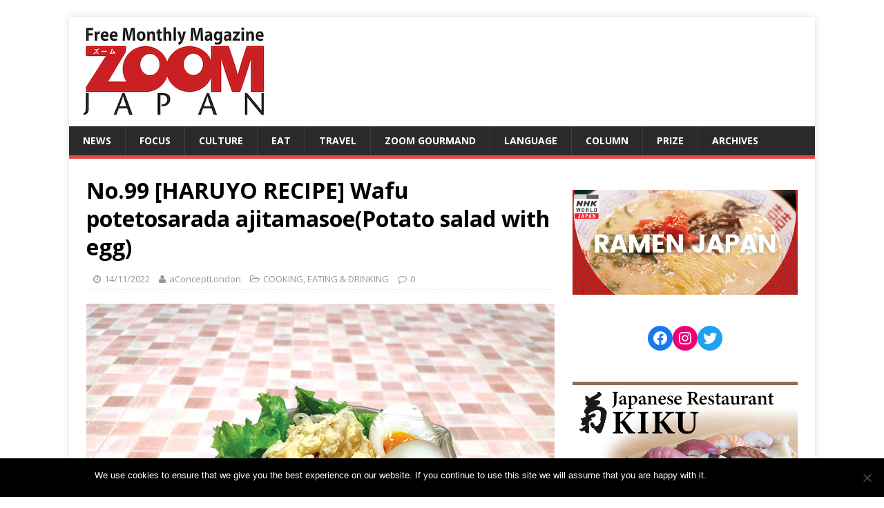

--- FILE ---
content_type: text/html; charset=UTF-8
request_url: https://www.zoomjapan.info/2022/11/14/no-99-haruyo-recipe-wafu-potetosarada-ajitamasoepotato-salad-with-egg/
body_size: 16536
content:
<!DOCTYPE html>
<html class="no-js" dir="ltr" lang="en-GB" prefix="og: https://ogp.me/ns#">
<head>
<meta charset="UTF-8">
<meta name="viewport" content="width=device-width, initial-scale=1.0">
<link rel="profile" href="http://gmpg.org/xfn/11" />
<link rel="pingback" href="https://www.zoomjapan.info/wp/xmlrpc.php" />
<title>No.99 [HARUYO RECIPE] Wafu potetosarada ajitamasoe(Potato salad with egg) | ZOOM JAPAN</title>

		<!-- All in One SEO 4.7.6 - aioseo.com -->
	<meta name="description" content="Wafu potetosarada ajitamasoe(Potato salad with egg)" />
	<meta name="robots" content="max-image-preview:large" />
	<meta name="author" content="aConceptLondon"/>
	<link rel="canonical" href="https://www.zoomjapan.info/2022/11/14/no-99-haruyo-recipe-wafu-potetosarada-ajitamasoepotato-salad-with-egg/" />
	<meta name="generator" content="All in One SEO (AIOSEO) 4.7.6" />
		<meta property="og:locale" content="en_GB" />
		<meta property="og:site_name" content="ZOOM JAPAN" />
		<meta property="og:type" content="article" />
		<meta property="og:title" content="No.99 [HARUYO RECIPE] Wafu potetosarada ajitamasoe(Potato salad with egg) | ZOOM JAPAN" />
		<meta property="og:description" content="Wafu potetosarada ajitamasoe(Potato salad with egg)" />
		<meta property="og:url" content="https://www.zoomjapan.info/2022/11/14/no-99-haruyo-recipe-wafu-potetosarada-ajitamasoepotato-salad-with-egg/" />
		<meta property="og:image" content="https://www.zoomjapan.info/wp/wp-content/uploads/potesala-egg-ajitama-zoomjapan99.jpg" />
		<meta property="og:image:secure_url" content="https://www.zoomjapan.info/wp/wp-content/uploads/potesala-egg-ajitama-zoomjapan99.jpg" />
		<meta property="og:image:width" content="1024" />
		<meta property="og:image:height" content="768" />
		<meta property="article:tag" content="cooking" />
		<meta property="article:tag" content="eating &amp; drinking" />
		<meta property="article:published_time" content="2022-11-14T15:48:07+00:00" />
		<meta property="article:modified_time" content="2022-11-14T15:48:39+00:00" />
		<meta property="article:publisher" content="https://www.facebook.com/ZoomJapan/" />
		<meta name="twitter:card" content="summary_large_image" />
		<meta name="twitter:site" content="@ZOOMJAPAN1" />
		<meta name="twitter:title" content="No.99 [HARUYO RECIPE] Wafu potetosarada ajitamasoe(Potato salad with egg) | ZOOM JAPAN" />
		<meta name="twitter:description" content="Wafu potetosarada ajitamasoe(Potato salad with egg)" />
		<meta name="twitter:creator" content="@ZOOMJAPAN1" />
		<meta name="twitter:image" content="https://www.zoomjapan.info/wp/wp-content/uploads/potesala-egg-ajitama-zoomjapan99.jpg" />
		<script type="application/ld+json" class="aioseo-schema">
			{"@context":"https:\/\/schema.org","@graph":[{"@type":"Article","@id":"https:\/\/www.zoomjapan.info\/2022\/11\/14\/no-99-haruyo-recipe-wafu-potetosarada-ajitamasoepotato-salad-with-egg\/#article","name":"No.99 [HARUYO RECIPE] Wafu potetosarada ajitamasoe(Potato salad with egg) | ZOOM JAPAN","headline":"No.99 [HARUYO RECIPE] Wafu potetosarada ajitamasoe(Potato salad with egg)","author":{"@id":"https:\/\/www.zoomjapan.info\/author\/aconceptlondon\/#author"},"publisher":{"@id":"https:\/\/www.zoomjapan.info\/#organization"},"image":{"@type":"ImageObject","url":"https:\/\/www.zoomjapan.info\/wp\/wp-content\/uploads\/potesala-egg-ajitama-zoomjapan99.jpg","width":1024,"height":768},"datePublished":"2022-11-14T15:48:07+00:00","dateModified":"2022-11-14T15:48:39+00:00","inLanguage":"en-GB","mainEntityOfPage":{"@id":"https:\/\/www.zoomjapan.info\/2022\/11\/14\/no-99-haruyo-recipe-wafu-potetosarada-ajitamasoepotato-salad-with-egg\/#webpage"},"isPartOf":{"@id":"https:\/\/www.zoomjapan.info\/2022\/11\/14\/no-99-haruyo-recipe-wafu-potetosarada-ajitamasoepotato-salad-with-egg\/#webpage"},"articleSection":"COOKING, EATING &amp; DRINKING"},{"@type":"BreadcrumbList","@id":"https:\/\/www.zoomjapan.info\/2022\/11\/14\/no-99-haruyo-recipe-wafu-potetosarada-ajitamasoepotato-salad-with-egg\/#breadcrumblist","itemListElement":[{"@type":"ListItem","@id":"https:\/\/www.zoomjapan.info\/#listItem","position":1,"name":"Home","item":"https:\/\/www.zoomjapan.info\/","nextItem":{"@type":"ListItem","@id":"https:\/\/www.zoomjapan.info\/2022\/#listItem","name":"2022"}},{"@type":"ListItem","@id":"https:\/\/www.zoomjapan.info\/2022\/#listItem","position":2,"name":"2022","item":"https:\/\/www.zoomjapan.info\/2022\/","nextItem":{"@type":"ListItem","@id":"https:\/\/www.zoomjapan.info\/2022\/11\/#listItem","name":"November"},"previousItem":{"@type":"ListItem","@id":"https:\/\/www.zoomjapan.info\/#listItem","name":"Home"}},{"@type":"ListItem","@id":"https:\/\/www.zoomjapan.info\/2022\/11\/#listItem","position":3,"name":"November","item":"https:\/\/www.zoomjapan.info\/2022\/11\/","nextItem":{"@type":"ListItem","@id":"https:\/\/www.zoomjapan.info\/2022\/11\/14\/#listItem","name":"14"},"previousItem":{"@type":"ListItem","@id":"https:\/\/www.zoomjapan.info\/2022\/#listItem","name":"2022"}},{"@type":"ListItem","@id":"https:\/\/www.zoomjapan.info\/2022\/11\/14\/#listItem","position":4,"name":"14","item":"https:\/\/www.zoomjapan.info\/2022\/11\/14\/","nextItem":{"@type":"ListItem","@id":"https:\/\/www.zoomjapan.info\/2022\/11\/14\/no-99-haruyo-recipe-wafu-potetosarada-ajitamasoepotato-salad-with-egg\/#listItem","name":"No.99 [HARUYO RECIPE] Wafu potetosarada ajitamasoe(Potato salad with egg)"},"previousItem":{"@type":"ListItem","@id":"https:\/\/www.zoomjapan.info\/2022\/11\/#listItem","name":"November"}},{"@type":"ListItem","@id":"https:\/\/www.zoomjapan.info\/2022\/11\/14\/no-99-haruyo-recipe-wafu-potetosarada-ajitamasoepotato-salad-with-egg\/#listItem","position":5,"name":"No.99 [HARUYO RECIPE] Wafu potetosarada ajitamasoe(Potato salad with egg)","previousItem":{"@type":"ListItem","@id":"https:\/\/www.zoomjapan.info\/2022\/11\/14\/#listItem","name":"14"}}]},{"@type":"Organization","@id":"https:\/\/www.zoomjapan.info\/#organization","name":"ZOOM JAPAN","description":"Japanese Culture Free Monthly Magazine","url":"https:\/\/www.zoomjapan.info\/","sameAs":["https:\/\/twitter.com\/ZOOMJAPAN1"]},{"@type":"Person","@id":"https:\/\/www.zoomjapan.info\/author\/aconceptlondon\/#author","url":"https:\/\/www.zoomjapan.info\/author\/aconceptlondon\/","name":"aConceptLondon","image":{"@type":"ImageObject","@id":"https:\/\/www.zoomjapan.info\/2022\/11\/14\/no-99-haruyo-recipe-wafu-potetosarada-ajitamasoepotato-salad-with-egg\/#authorImage","url":"https:\/\/secure.gravatar.com\/avatar\/87bb585533d9c83e7cefebc171f38cef?s=96&d=mm&r=g","width":96,"height":96,"caption":"aConceptLondon"}},{"@type":"WebPage","@id":"https:\/\/www.zoomjapan.info\/2022\/11\/14\/no-99-haruyo-recipe-wafu-potetosarada-ajitamasoepotato-salad-with-egg\/#webpage","url":"https:\/\/www.zoomjapan.info\/2022\/11\/14\/no-99-haruyo-recipe-wafu-potetosarada-ajitamasoepotato-salad-with-egg\/","name":"No.99 [HARUYO RECIPE] Wafu potetosarada ajitamasoe(Potato salad with egg) | ZOOM JAPAN","description":"Wafu potetosarada ajitamasoe(Potato salad with egg)","inLanguage":"en-GB","isPartOf":{"@id":"https:\/\/www.zoomjapan.info\/#website"},"breadcrumb":{"@id":"https:\/\/www.zoomjapan.info\/2022\/11\/14\/no-99-haruyo-recipe-wafu-potetosarada-ajitamasoepotato-salad-with-egg\/#breadcrumblist"},"author":{"@id":"https:\/\/www.zoomjapan.info\/author\/aconceptlondon\/#author"},"creator":{"@id":"https:\/\/www.zoomjapan.info\/author\/aconceptlondon\/#author"},"image":{"@type":"ImageObject","url":"https:\/\/www.zoomjapan.info\/wp\/wp-content\/uploads\/potesala-egg-ajitama-zoomjapan99.jpg","@id":"https:\/\/www.zoomjapan.info\/2022\/11\/14\/no-99-haruyo-recipe-wafu-potetosarada-ajitamasoepotato-salad-with-egg\/#mainImage","width":1024,"height":768},"primaryImageOfPage":{"@id":"https:\/\/www.zoomjapan.info\/2022\/11\/14\/no-99-haruyo-recipe-wafu-potetosarada-ajitamasoepotato-salad-with-egg\/#mainImage"},"datePublished":"2022-11-14T15:48:07+00:00","dateModified":"2022-11-14T15:48:39+00:00"},{"@type":"WebSite","@id":"https:\/\/www.zoomjapan.info\/#website","url":"https:\/\/www.zoomjapan.info\/","name":"ZOOM JAPAN","description":"Japanese Culture Free Monthly Magazine","inLanguage":"en-GB","publisher":{"@id":"https:\/\/www.zoomjapan.info\/#organization"}}]}
		</script>
		<!-- All in One SEO -->

<link rel='dns-prefetch' href='//www.googletagmanager.com' />
<link rel='dns-prefetch' href='//fonts.googleapis.com' />
<link rel="alternate" type="application/rss+xml" title="ZOOM JAPAN &raquo; Feed" href="https://www.zoomjapan.info/feed/" />
<link rel="alternate" type="application/rss+xml" title="ZOOM JAPAN &raquo; Comments Feed" href="https://www.zoomjapan.info/comments/feed/" />
<link rel="alternate" type="application/rss+xml" title="ZOOM JAPAN &raquo; No.99 [HARUYO RECIPE] Wafu potetosarada ajitamasoe(Potato salad with egg) Comments Feed" href="https://www.zoomjapan.info/2022/11/14/no-99-haruyo-recipe-wafu-potetosarada-ajitamasoepotato-salad-with-egg/feed/" />
<script type="text/javascript">
/* <![CDATA[ */
window._wpemojiSettings = {"baseUrl":"https:\/\/s.w.org\/images\/core\/emoji\/14.0.0\/72x72\/","ext":".png","svgUrl":"https:\/\/s.w.org\/images\/core\/emoji\/14.0.0\/svg\/","svgExt":".svg","source":{"concatemoji":"https:\/\/www.zoomjapan.info\/wp\/wp-includes\/js\/wp-emoji-release.min.js?ver=6.4.7"}};
/*! This file is auto-generated */
!function(i,n){var o,s,e;function c(e){try{var t={supportTests:e,timestamp:(new Date).valueOf()};sessionStorage.setItem(o,JSON.stringify(t))}catch(e){}}function p(e,t,n){e.clearRect(0,0,e.canvas.width,e.canvas.height),e.fillText(t,0,0);var t=new Uint32Array(e.getImageData(0,0,e.canvas.width,e.canvas.height).data),r=(e.clearRect(0,0,e.canvas.width,e.canvas.height),e.fillText(n,0,0),new Uint32Array(e.getImageData(0,0,e.canvas.width,e.canvas.height).data));return t.every(function(e,t){return e===r[t]})}function u(e,t,n){switch(t){case"flag":return n(e,"\ud83c\udff3\ufe0f\u200d\u26a7\ufe0f","\ud83c\udff3\ufe0f\u200b\u26a7\ufe0f")?!1:!n(e,"\ud83c\uddfa\ud83c\uddf3","\ud83c\uddfa\u200b\ud83c\uddf3")&&!n(e,"\ud83c\udff4\udb40\udc67\udb40\udc62\udb40\udc65\udb40\udc6e\udb40\udc67\udb40\udc7f","\ud83c\udff4\u200b\udb40\udc67\u200b\udb40\udc62\u200b\udb40\udc65\u200b\udb40\udc6e\u200b\udb40\udc67\u200b\udb40\udc7f");case"emoji":return!n(e,"\ud83e\udef1\ud83c\udffb\u200d\ud83e\udef2\ud83c\udfff","\ud83e\udef1\ud83c\udffb\u200b\ud83e\udef2\ud83c\udfff")}return!1}function f(e,t,n){var r="undefined"!=typeof WorkerGlobalScope&&self instanceof WorkerGlobalScope?new OffscreenCanvas(300,150):i.createElement("canvas"),a=r.getContext("2d",{willReadFrequently:!0}),o=(a.textBaseline="top",a.font="600 32px Arial",{});return e.forEach(function(e){o[e]=t(a,e,n)}),o}function t(e){var t=i.createElement("script");t.src=e,t.defer=!0,i.head.appendChild(t)}"undefined"!=typeof Promise&&(o="wpEmojiSettingsSupports",s=["flag","emoji"],n.supports={everything:!0,everythingExceptFlag:!0},e=new Promise(function(e){i.addEventListener("DOMContentLoaded",e,{once:!0})}),new Promise(function(t){var n=function(){try{var e=JSON.parse(sessionStorage.getItem(o));if("object"==typeof e&&"number"==typeof e.timestamp&&(new Date).valueOf()<e.timestamp+604800&&"object"==typeof e.supportTests)return e.supportTests}catch(e){}return null}();if(!n){if("undefined"!=typeof Worker&&"undefined"!=typeof OffscreenCanvas&&"undefined"!=typeof URL&&URL.createObjectURL&&"undefined"!=typeof Blob)try{var e="postMessage("+f.toString()+"("+[JSON.stringify(s),u.toString(),p.toString()].join(",")+"));",r=new Blob([e],{type:"text/javascript"}),a=new Worker(URL.createObjectURL(r),{name:"wpTestEmojiSupports"});return void(a.onmessage=function(e){c(n=e.data),a.terminate(),t(n)})}catch(e){}c(n=f(s,u,p))}t(n)}).then(function(e){for(var t in e)n.supports[t]=e[t],n.supports.everything=n.supports.everything&&n.supports[t],"flag"!==t&&(n.supports.everythingExceptFlag=n.supports.everythingExceptFlag&&n.supports[t]);n.supports.everythingExceptFlag=n.supports.everythingExceptFlag&&!n.supports.flag,n.DOMReady=!1,n.readyCallback=function(){n.DOMReady=!0}}).then(function(){return e}).then(function(){var e;n.supports.everything||(n.readyCallback(),(e=n.source||{}).concatemoji?t(e.concatemoji):e.wpemoji&&e.twemoji&&(t(e.twemoji),t(e.wpemoji)))}))}((window,document),window._wpemojiSettings);
/* ]]> */
</script>
<style id='wp-emoji-styles-inline-css' type='text/css'>

	img.wp-smiley, img.emoji {
		display: inline !important;
		border: none !important;
		box-shadow: none !important;
		height: 1em !important;
		width: 1em !important;
		margin: 0 0.07em !important;
		vertical-align: -0.1em !important;
		background: none !important;
		padding: 0 !important;
	}
</style>
<link rel='stylesheet' id='wp-block-library-css' href='https://www.zoomjapan.info/wp/wp-includes/css/dist/block-library/style.min.css?ver=6.4.7' type='text/css' media='all' />
<style id='classic-theme-styles-inline-css' type='text/css'>
/*! This file is auto-generated */
.wp-block-button__link{color:#fff;background-color:#32373c;border-radius:9999px;box-shadow:none;text-decoration:none;padding:calc(.667em + 2px) calc(1.333em + 2px);font-size:1.125em}.wp-block-file__button{background:#32373c;color:#fff;text-decoration:none}
</style>
<style id='global-styles-inline-css' type='text/css'>
body{--wp--preset--color--black: #000000;--wp--preset--color--cyan-bluish-gray: #abb8c3;--wp--preset--color--white: #ffffff;--wp--preset--color--pale-pink: #f78da7;--wp--preset--color--vivid-red: #cf2e2e;--wp--preset--color--luminous-vivid-orange: #ff6900;--wp--preset--color--luminous-vivid-amber: #fcb900;--wp--preset--color--light-green-cyan: #7bdcb5;--wp--preset--color--vivid-green-cyan: #00d084;--wp--preset--color--pale-cyan-blue: #8ed1fc;--wp--preset--color--vivid-cyan-blue: #0693e3;--wp--preset--color--vivid-purple: #9b51e0;--wp--preset--gradient--vivid-cyan-blue-to-vivid-purple: linear-gradient(135deg,rgba(6,147,227,1) 0%,rgb(155,81,224) 100%);--wp--preset--gradient--light-green-cyan-to-vivid-green-cyan: linear-gradient(135deg,rgb(122,220,180) 0%,rgb(0,208,130) 100%);--wp--preset--gradient--luminous-vivid-amber-to-luminous-vivid-orange: linear-gradient(135deg,rgba(252,185,0,1) 0%,rgba(255,105,0,1) 100%);--wp--preset--gradient--luminous-vivid-orange-to-vivid-red: linear-gradient(135deg,rgba(255,105,0,1) 0%,rgb(207,46,46) 100%);--wp--preset--gradient--very-light-gray-to-cyan-bluish-gray: linear-gradient(135deg,rgb(238,238,238) 0%,rgb(169,184,195) 100%);--wp--preset--gradient--cool-to-warm-spectrum: linear-gradient(135deg,rgb(74,234,220) 0%,rgb(151,120,209) 20%,rgb(207,42,186) 40%,rgb(238,44,130) 60%,rgb(251,105,98) 80%,rgb(254,248,76) 100%);--wp--preset--gradient--blush-light-purple: linear-gradient(135deg,rgb(255,206,236) 0%,rgb(152,150,240) 100%);--wp--preset--gradient--blush-bordeaux: linear-gradient(135deg,rgb(254,205,165) 0%,rgb(254,45,45) 50%,rgb(107,0,62) 100%);--wp--preset--gradient--luminous-dusk: linear-gradient(135deg,rgb(255,203,112) 0%,rgb(199,81,192) 50%,rgb(65,88,208) 100%);--wp--preset--gradient--pale-ocean: linear-gradient(135deg,rgb(255,245,203) 0%,rgb(182,227,212) 50%,rgb(51,167,181) 100%);--wp--preset--gradient--electric-grass: linear-gradient(135deg,rgb(202,248,128) 0%,rgb(113,206,126) 100%);--wp--preset--gradient--midnight: linear-gradient(135deg,rgb(2,3,129) 0%,rgb(40,116,252) 100%);--wp--preset--font-size--small: 13px;--wp--preset--font-size--medium: 20px;--wp--preset--font-size--large: 36px;--wp--preset--font-size--x-large: 42px;--wp--preset--spacing--20: 0.44rem;--wp--preset--spacing--30: 0.67rem;--wp--preset--spacing--40: 1rem;--wp--preset--spacing--50: 1.5rem;--wp--preset--spacing--60: 2.25rem;--wp--preset--spacing--70: 3.38rem;--wp--preset--spacing--80: 5.06rem;--wp--preset--shadow--natural: 6px 6px 9px rgba(0, 0, 0, 0.2);--wp--preset--shadow--deep: 12px 12px 50px rgba(0, 0, 0, 0.4);--wp--preset--shadow--sharp: 6px 6px 0px rgba(0, 0, 0, 0.2);--wp--preset--shadow--outlined: 6px 6px 0px -3px rgba(255, 255, 255, 1), 6px 6px rgba(0, 0, 0, 1);--wp--preset--shadow--crisp: 6px 6px 0px rgba(0, 0, 0, 1);}:where(.is-layout-flex){gap: 0.5em;}:where(.is-layout-grid){gap: 0.5em;}body .is-layout-flow > .alignleft{float: left;margin-inline-start: 0;margin-inline-end: 2em;}body .is-layout-flow > .alignright{float: right;margin-inline-start: 2em;margin-inline-end: 0;}body .is-layout-flow > .aligncenter{margin-left: auto !important;margin-right: auto !important;}body .is-layout-constrained > .alignleft{float: left;margin-inline-start: 0;margin-inline-end: 2em;}body .is-layout-constrained > .alignright{float: right;margin-inline-start: 2em;margin-inline-end: 0;}body .is-layout-constrained > .aligncenter{margin-left: auto !important;margin-right: auto !important;}body .is-layout-constrained > :where(:not(.alignleft):not(.alignright):not(.alignfull)){max-width: var(--wp--style--global--content-size);margin-left: auto !important;margin-right: auto !important;}body .is-layout-constrained > .alignwide{max-width: var(--wp--style--global--wide-size);}body .is-layout-flex{display: flex;}body .is-layout-flex{flex-wrap: wrap;align-items: center;}body .is-layout-flex > *{margin: 0;}body .is-layout-grid{display: grid;}body .is-layout-grid > *{margin: 0;}:where(.wp-block-columns.is-layout-flex){gap: 2em;}:where(.wp-block-columns.is-layout-grid){gap: 2em;}:where(.wp-block-post-template.is-layout-flex){gap: 1.25em;}:where(.wp-block-post-template.is-layout-grid){gap: 1.25em;}.has-black-color{color: var(--wp--preset--color--black) !important;}.has-cyan-bluish-gray-color{color: var(--wp--preset--color--cyan-bluish-gray) !important;}.has-white-color{color: var(--wp--preset--color--white) !important;}.has-pale-pink-color{color: var(--wp--preset--color--pale-pink) !important;}.has-vivid-red-color{color: var(--wp--preset--color--vivid-red) !important;}.has-luminous-vivid-orange-color{color: var(--wp--preset--color--luminous-vivid-orange) !important;}.has-luminous-vivid-amber-color{color: var(--wp--preset--color--luminous-vivid-amber) !important;}.has-light-green-cyan-color{color: var(--wp--preset--color--light-green-cyan) !important;}.has-vivid-green-cyan-color{color: var(--wp--preset--color--vivid-green-cyan) !important;}.has-pale-cyan-blue-color{color: var(--wp--preset--color--pale-cyan-blue) !important;}.has-vivid-cyan-blue-color{color: var(--wp--preset--color--vivid-cyan-blue) !important;}.has-vivid-purple-color{color: var(--wp--preset--color--vivid-purple) !important;}.has-black-background-color{background-color: var(--wp--preset--color--black) !important;}.has-cyan-bluish-gray-background-color{background-color: var(--wp--preset--color--cyan-bluish-gray) !important;}.has-white-background-color{background-color: var(--wp--preset--color--white) !important;}.has-pale-pink-background-color{background-color: var(--wp--preset--color--pale-pink) !important;}.has-vivid-red-background-color{background-color: var(--wp--preset--color--vivid-red) !important;}.has-luminous-vivid-orange-background-color{background-color: var(--wp--preset--color--luminous-vivid-orange) !important;}.has-luminous-vivid-amber-background-color{background-color: var(--wp--preset--color--luminous-vivid-amber) !important;}.has-light-green-cyan-background-color{background-color: var(--wp--preset--color--light-green-cyan) !important;}.has-vivid-green-cyan-background-color{background-color: var(--wp--preset--color--vivid-green-cyan) !important;}.has-pale-cyan-blue-background-color{background-color: var(--wp--preset--color--pale-cyan-blue) !important;}.has-vivid-cyan-blue-background-color{background-color: var(--wp--preset--color--vivid-cyan-blue) !important;}.has-vivid-purple-background-color{background-color: var(--wp--preset--color--vivid-purple) !important;}.has-black-border-color{border-color: var(--wp--preset--color--black) !important;}.has-cyan-bluish-gray-border-color{border-color: var(--wp--preset--color--cyan-bluish-gray) !important;}.has-white-border-color{border-color: var(--wp--preset--color--white) !important;}.has-pale-pink-border-color{border-color: var(--wp--preset--color--pale-pink) !important;}.has-vivid-red-border-color{border-color: var(--wp--preset--color--vivid-red) !important;}.has-luminous-vivid-orange-border-color{border-color: var(--wp--preset--color--luminous-vivid-orange) !important;}.has-luminous-vivid-amber-border-color{border-color: var(--wp--preset--color--luminous-vivid-amber) !important;}.has-light-green-cyan-border-color{border-color: var(--wp--preset--color--light-green-cyan) !important;}.has-vivid-green-cyan-border-color{border-color: var(--wp--preset--color--vivid-green-cyan) !important;}.has-pale-cyan-blue-border-color{border-color: var(--wp--preset--color--pale-cyan-blue) !important;}.has-vivid-cyan-blue-border-color{border-color: var(--wp--preset--color--vivid-cyan-blue) !important;}.has-vivid-purple-border-color{border-color: var(--wp--preset--color--vivid-purple) !important;}.has-vivid-cyan-blue-to-vivid-purple-gradient-background{background: var(--wp--preset--gradient--vivid-cyan-blue-to-vivid-purple) !important;}.has-light-green-cyan-to-vivid-green-cyan-gradient-background{background: var(--wp--preset--gradient--light-green-cyan-to-vivid-green-cyan) !important;}.has-luminous-vivid-amber-to-luminous-vivid-orange-gradient-background{background: var(--wp--preset--gradient--luminous-vivid-amber-to-luminous-vivid-orange) !important;}.has-luminous-vivid-orange-to-vivid-red-gradient-background{background: var(--wp--preset--gradient--luminous-vivid-orange-to-vivid-red) !important;}.has-very-light-gray-to-cyan-bluish-gray-gradient-background{background: var(--wp--preset--gradient--very-light-gray-to-cyan-bluish-gray) !important;}.has-cool-to-warm-spectrum-gradient-background{background: var(--wp--preset--gradient--cool-to-warm-spectrum) !important;}.has-blush-light-purple-gradient-background{background: var(--wp--preset--gradient--blush-light-purple) !important;}.has-blush-bordeaux-gradient-background{background: var(--wp--preset--gradient--blush-bordeaux) !important;}.has-luminous-dusk-gradient-background{background: var(--wp--preset--gradient--luminous-dusk) !important;}.has-pale-ocean-gradient-background{background: var(--wp--preset--gradient--pale-ocean) !important;}.has-electric-grass-gradient-background{background: var(--wp--preset--gradient--electric-grass) !important;}.has-midnight-gradient-background{background: var(--wp--preset--gradient--midnight) !important;}.has-small-font-size{font-size: var(--wp--preset--font-size--small) !important;}.has-medium-font-size{font-size: var(--wp--preset--font-size--medium) !important;}.has-large-font-size{font-size: var(--wp--preset--font-size--large) !important;}.has-x-large-font-size{font-size: var(--wp--preset--font-size--x-large) !important;}
.wp-block-navigation a:where(:not(.wp-element-button)){color: inherit;}
:where(.wp-block-post-template.is-layout-flex){gap: 1.25em;}:where(.wp-block-post-template.is-layout-grid){gap: 1.25em;}
:where(.wp-block-columns.is-layout-flex){gap: 2em;}:where(.wp-block-columns.is-layout-grid){gap: 2em;}
.wp-block-pullquote{font-size: 1.5em;line-height: 1.6;}
</style>
<link rel='stylesheet' id='cookie-notice-front-css' href='https://www.zoomjapan.info/wp/wp-content/plugins/cookie-notice/css/front.min.css?ver=2.5.4' type='text/css' media='all' />
<link rel='stylesheet' id='social-widget-css' href='https://www.zoomjapan.info/wp/wp-content/plugins/social-media-widget/social_widget.css?ver=6.4.7' type='text/css' media='all' />
<link rel='stylesheet' id='wc-shortcodes-style-css' href='https://www.zoomjapan.info/wp/wp-content/plugins/wc-shortcodes/includes/css/style.css?ver=1.93' type='text/css' media='all' />
<link rel='stylesheet' id='mh-google-fonts-css' href='https://fonts.googleapis.com/css?family=Open+Sans:400,400italic,700,600' type='text/css' media='all' />
<link rel='stylesheet' id='mh-magazine-lite-css' href='https://www.zoomjapan.info/wp/wp-content/themes/mh-magazine-lite/style.css?ver=2.9.2' type='text/css' media='all' />
<link rel='stylesheet' id='mh-font-awesome-css' href='https://www.zoomjapan.info/wp/wp-content/themes/mh-magazine-lite/includes/font-awesome.min.css' type='text/css' media='all' />
<link rel='stylesheet' id='simple-social-icons-font-css' href='https://www.zoomjapan.info/wp/wp-content/plugins/simple-social-icons/css/style.css?ver=3.0.2' type='text/css' media='all' />
<link rel='stylesheet' id='content-bootstrap-css' href='https://www.zoomjapan.info/wp/wp-content/plugins/content-bootstrap/bootstrap/bootstrap2/css/content-bootstrap.css?ver=1.0.2' type='text/css' media='all' />
<link rel='stylesheet' id='tablepress-default-css' href='https://www.zoomjapan.info/wp/wp-content/plugins/tablepress/css/build/default.css?ver=3.0.1' type='text/css' media='all' />
<link rel='stylesheet' id='yarpp-thumbnails-css' href='https://www.zoomjapan.info/wp/wp-content/plugins/yet-another-related-posts-plugin/style/styles_thumbnails.css?ver=5.30.11' type='text/css' media='all' />
<style id='yarpp-thumbnails-inline-css' type='text/css'>
.yarpp-thumbnails-horizontal .yarpp-thumbnail {width: 130px;height: 170px;margin: 5px;margin-left: 0px;}.yarpp-thumbnail > img, .yarpp-thumbnail-default {width: 120px;height: 120px;margin: 5px;}.yarpp-thumbnails-horizontal .yarpp-thumbnail-title {margin: 7px;margin-top: 0px;width: 120px;}.yarpp-thumbnail-default > img {min-height: 120px;min-width: 120px;}
</style>
<link rel='stylesheet' id='wordpresscanvas-font-awesome-css' href='https://www.zoomjapan.info/wp/wp-content/plugins/wc-shortcodes/includes/css/font-awesome.min.css?ver=4.6.3' type='text/css' media='all' />
<script type="text/javascript" id="jquery-core-js-extra">
/* <![CDATA[ */
var SDT_DATA = {"ajaxurl":"https:\/\/www.zoomjapan.info\/wp\/wp-admin\/admin-ajax.php","siteUrl":"https:\/\/www.zoomjapan.info\/wp\/","pluginsUrl":"https:\/\/www.zoomjapan.info\/wp\/wp-content\/plugins","isAdmin":""};
/* ]]> */
</script>
<script type="text/javascript" src="https://www.zoomjapan.info/wp/wp-includes/js/jquery/jquery.min.js?ver=3.7.1" id="jquery-core-js"></script>
<script type="text/javascript" src="https://www.zoomjapan.info/wp/wp-includes/js/jquery/jquery-migrate.min.js?ver=3.4.1" id="jquery-migrate-js"></script>
<script type="text/javascript" id="cookie-notice-front-js-before">
/* <![CDATA[ */
var cnArgs = {"ajaxUrl":"https:\/\/www.zoomjapan.info\/wp\/wp-admin\/admin-ajax.php","nonce":"98652aed56","hideEffect":"fade","position":"bottom","onScroll":false,"onScrollOffset":100,"onClick":false,"cookieName":"cookie_notice_accepted","cookieTime":2592000,"cookieTimeRejected":2592000,"globalCookie":false,"redirection":false,"cache":false,"revokeCookies":false,"revokeCookiesOpt":"automatic"};
/* ]]> */
</script>
<script type="text/javascript" src="https://www.zoomjapan.info/wp/wp-content/plugins/cookie-notice/js/front.min.js?ver=2.5.4" id="cookie-notice-front-js"></script>
<script type="text/javascript" src="https://www.zoomjapan.info/wp/wp-content/themes/mh-magazine-lite/js/scripts.js?ver=2.9.2" id="mh-scripts-js"></script>

<!-- Google tag (gtag.js) snippet added by Site Kit -->

<!-- Google Analytics snippet added by Site Kit -->
<script type="text/javascript" src="https://www.googletagmanager.com/gtag/js?id=GT-NNVXHPZ2" id="google_gtagjs-js" async></script>
<script type="text/javascript" id="google_gtagjs-js-after">
/* <![CDATA[ */
window.dataLayer = window.dataLayer || [];function gtag(){dataLayer.push(arguments);}
gtag("set","linker",{"domains":["www.zoomjapan.info"]});
gtag("js", new Date());
gtag("set", "developer_id.dZTNiMT", true);
gtag("config", "GT-NNVXHPZ2");
 window._googlesitekit = window._googlesitekit || {}; window._googlesitekit.throttledEvents = []; window._googlesitekit.gtagEvent = (name, data) => { var key = JSON.stringify( { name, data } ); if ( !! window._googlesitekit.throttledEvents[ key ] ) { return; } window._googlesitekit.throttledEvents[ key ] = true; setTimeout( () => { delete window._googlesitekit.throttledEvents[ key ]; }, 5 ); gtag( "event", name, { ...data, event_source: "site-kit" } ); } 
/* ]]> */
</script>

<!-- End Google tag (gtag.js) snippet added by Site Kit -->
<link rel="https://api.w.org/" href="https://www.zoomjapan.info/wp-json/" /><link rel="alternate" type="application/json" href="https://www.zoomjapan.info/wp-json/wp/v2/posts/9294" /><link rel="EditURI" type="application/rsd+xml" title="RSD" href="https://www.zoomjapan.info/wp/xmlrpc.php?rsd" />
<meta name="generator" content="WordPress 6.4.7" />
<link rel='shortlink' href='https://www.zoomjapan.info/?p=9294' />
<link rel="alternate" type="application/json+oembed" href="https://www.zoomjapan.info/wp-json/oembed/1.0/embed?url=https%3A%2F%2Fwww.zoomjapan.info%2F2022%2F11%2F14%2Fno-99-haruyo-recipe-wafu-potetosarada-ajitamasoepotato-salad-with-egg%2F" />
<link rel="alternate" type="text/xml+oembed" href="https://www.zoomjapan.info/wp-json/oembed/1.0/embed?url=https%3A%2F%2Fwww.zoomjapan.info%2F2022%2F11%2F14%2Fno-99-haruyo-recipe-wafu-potetosarada-ajitamasoepotato-salad-with-egg%2F&#038;format=xml" />

<!-- This site is using AdRotate v5.13.5 to display their advertisements - https://ajdg.solutions/ -->
<!-- AdRotate CSS -->
<style type="text/css" media="screen">
	.g { margin:0px; padding:0px; overflow:hidden; line-height:1; zoom:1; }
	.g img { height:auto; }
	.g-col { position:relative; float:left; }
	.g-col:first-child { margin-left: 0; }
	.g-col:last-child { margin-right: 0; }
	@media only screen and (max-width: 480px) {
		.g-col, .g-dyn, .g-single { width:100%; margin-left:0; margin-right:0; }
	}
</style>
<!-- /AdRotate CSS -->

<meta name="generator" content="Site Kit by Google 1.144.0" /><!-- This site is powered by Tweet, Like, Plusone and Share Plugin - http://techxt.com/tweet-like-google-1-and-share-plugin-wordpress/ -->
		<meta property="og:type" content="article" />
		<meta property="og:title" content="No.99 [HARUYO RECIPE] Wafu potetosarada ajitamasoe(Potato salad with egg)" />
		<meta property="og:url" content="https://www.zoomjapan.info/2022/11/14/no-99-haruyo-recipe-wafu-potetosarada-ajitamasoepotato-salad-with-egg/"/>
		<meta property="og:site_name" content="ZOOM JAPAN" />
		<meta property="og:description" content="

RECIPE









01 - Plunge the eggs into boiling water and cook for 7 minutes.
02 - Thoroughly cool the eggs before shelling them.
03 - Boil ingredients A in"/>
		<!--[if lt IE 9]>
	  <script src="//html5shim.googlecode.com/svn/trunk/html5.js"></script>
	<![endif]-->
					<meta property="og:image" content="https://www.zoomjapan.info/wp/wp-content/uploads/potesala-egg-ajitama-zoomjapan99.jpg" />
			<style type="text/css">div.socialicons{float:left;display:block;margin-right: 10px;line-height: 1;}div.socialiconsv{line-height: 1;}div.socialicons p{margin-bottom: 0px !important;margin-top: 0px !important;padding-bottom: 0px !important;padding-top: 0px !important;}div.social4iv{background: none repeat scroll 0 0 #FFFFFF;border: 1px solid #aaa;border-radius: 3px 3px 3px 3px;box-shadow: 3px 3px 3px #DDDDDD;padding: 3px;position: fixed;text-align: center;top: 55px;width: 68px;display:none;}div.socialiconsv{padding-bottom: 5px;}</style>
<script type="text/javascript" src="https://platform.twitter.com/widgets.js"></script><script type="text/javascript" src="//connect.facebook.net/en_US/all.js#xfbml=1"></script><script type="text/javascript" src="https://apis.google.com/js/plusone.js"></script><script type="text/javascript" src="https://platform.linkedin.com/in.js"></script><script type="text/javascript">//<![CDATA[
  function external_links_in_new_windows_loop() {
    if (!document.links) {
      document.links = document.getElementsByTagName('a');
    }
    var change_link = false;
    var force = '';
    var ignore = '';

    for (var t=0; t<document.links.length; t++) {
      var all_links = document.links[t];
      change_link = false;
      
      if(document.links[t].hasAttribute('onClick') == false) {
        // forced if the address starts with http (or also https), but does not link to the current domain
        if(all_links.href.search(/^http/) != -1 && all_links.href.search('www.zoomjapan.info') == -1 && all_links.href.search(/^#/) == -1) {
          // console.log('Changed ' + all_links.href);
          change_link = true;
        }
          
        if(force != '' && all_links.href.search(force) != -1) {
          // forced
          // console.log('force ' + all_links.href);
          change_link = true;
        }
        
        if(ignore != '' && all_links.href.search(ignore) != -1) {
          // console.log('ignore ' + all_links.href);
          // ignored
          change_link = false;
        }

        if(change_link == true) {
          // console.log('Changed ' + all_links.href);
          document.links[t].setAttribute('onClick', 'javascript:window.open(\'' + all_links.href.replace(/'/g, '') + '\', \'_blank\', \'noopener\'); return false;');
          document.links[t].removeAttribute('target');
        }
      }
    }
  }
  
  // Load
  function external_links_in_new_windows_load(func)
  {  
    var oldonload = window.onload;
    if (typeof window.onload != 'function'){
      window.onload = func;
    } else {
      window.onload = function(){
        oldonload();
        func();
      }
    }
  }

  external_links_in_new_windows_load(external_links_in_new_windows_loop);
  //]]></script>

<!--[if lt IE 9]>
<script src="https://www.zoomjapan.info/wp/wp-content/themes/mh-magazine-lite/js/css3-mediaqueries.js"></script>
<![endif]-->
<style type="text/css" id="custom-background-css">
body.custom-background { background-color: #ffffff; }
</style>
	<link rel="icon" href="https://www.zoomjapan.info/wp/wp-content/uploads/cropped-zoomjapanlogo-1-32x32.jpg" sizes="32x32" />
<link rel="icon" href="https://www.zoomjapan.info/wp/wp-content/uploads/cropped-zoomjapanlogo-1-192x192.jpg" sizes="192x192" />
<link rel="apple-touch-icon" href="https://www.zoomjapan.info/wp/wp-content/uploads/cropped-zoomjapanlogo-1-180x180.jpg" />
<meta name="msapplication-TileImage" content="https://www.zoomjapan.info/wp/wp-content/uploads/cropped-zoomjapanlogo-1-270x270.jpg" />
		<style type="text/css" id="wp-custom-css">
			.entry-thumbnail {

	display: none;
}		</style>
		<!-- ## NXS/OG ## --><!-- ## NXSOGTAGS ## --><!-- ## NXS/OG ## -->
</head>
<body id="mh-mobile" class="post-template-default single single-post postid-9294 single-format-standard custom-background cookies-not-set wc-shortcodes-font-awesome-enabled mh-right-sb" itemscope="itemscope" itemtype="https://schema.org/WebPage">
<div class="mh-container mh-container-outer">
<div class="mh-header-mobile-nav mh-clearfix"></div>
<header class="mh-header" itemscope="itemscope" itemtype="https://schema.org/WPHeader">
	<div class="mh-container mh-container-inner mh-row mh-clearfix">
		<div class="mh-custom-header mh-clearfix">
<a class="mh-header-image-link" href="https://www.zoomjapan.info/" title="ZOOM JAPAN" rel="home">
<img class="mh-header-image" src="https://www.zoomjapan.info/wp/wp-content/uploads/zoom-japan-logo-web-header.png" height="158" width="300" alt="ZOOM JAPAN" />
</a>
</div>
		 	
	</div>
	<div class="rotate-com" style="	position: absolute;	top: 4px;	right: 4px;"><!-- Error, Advert is not available at this time due to schedule/geolocation restrictions! --></div>
	<div class="mh-main-nav-wrap">
		<nav class="mh-navigation mh-main-nav mh-container mh-container-inner mh-clearfix" itemscope="itemscope" itemtype="https://schema.org/SiteNavigationElement">
			<div class="menu-mainmenu-container"><ul id="menu-mainmenu" class="menu"><li id="menu-item-3986" class="menu-item menu-item-type-taxonomy menu-item-object-category menu-item-3986"><a href="https://www.zoomjapan.info/category/news/">NEWS</a></li>
<li id="menu-item-2354" class="menu-item menu-item-type-taxonomy menu-item-object-category menu-item-2354"><a href="https://www.zoomjapan.info/category/focus/">FOCUS</a></li>
<li id="menu-item-2356" class="menu-item menu-item-type-taxonomy menu-item-object-category menu-item-2356"><a href="https://www.zoomjapan.info/category/culture/">CULTURE</a></li>
<li id="menu-item-2355" class="menu-item menu-item-type-taxonomy menu-item-object-category current-post-ancestor current-menu-parent current-post-parent menu-item-2355"><a href="https://www.zoomjapan.info/category/eating-drinking/">EAT</a></li>
<li id="menu-item-2358" class="menu-item menu-item-type-taxonomy menu-item-object-category menu-item-2358"><a href="https://www.zoomjapan.info/category/travel/">TRAVEL</a></li>
<li id="menu-item-9334" class="menu-item menu-item-type-taxonomy menu-item-object-category menu-item-9334"><a href="https://www.zoomjapan.info/category/zoom-gourmand/">ZOOM GOURMAND</a></li>
<li id="menu-item-2568" class="menu-item menu-item-type-taxonomy menu-item-object-category menu-item-2568"><a href="https://www.zoomjapan.info/category/language/">LANGUAGE</a></li>
<li id="menu-item-5166" class="menu-item menu-item-type-taxonomy menu-item-object-category menu-item-5166"><a href="https://www.zoomjapan.info/category/column/">COLUMN</a></li>
<li id="menu-item-5598" class="menu-item menu-item-type-post_type menu-item-object-page menu-item-5598"><a href="https://www.zoomjapan.info/prize/">PRIZE</a></li>
<li id="menu-item-51" class="menu-item menu-item-type-post_type menu-item-object-page menu-item-51"><a href="https://www.zoomjapan.info/archives/">ARCHIVES</a></li>
</ul></div>		</nav>
	</div>
</header><div class="mh-wrapper mh-clearfix">
	<div id="main-content" class="mh-content" role="main" itemprop="mainContentOfPage"><article id="post-9294" class="post-9294 post type-post status-publish format-standard has-post-thumbnail hentry category-cooking category-eating-drinking">
	<header class="entry-header mh-clearfix"><h1 class="entry-title">No.99 [HARUYO RECIPE] Wafu potetosarada ajitamasoe(Potato salad with egg)</h1><p class="mh-meta entry-meta">
<span class="entry-meta-date updated"><i class="fa fa-clock-o"></i><a href="https://www.zoomjapan.info/2022/11/">14/11/2022</a></span>
<span class="entry-meta-author author vcard"><i class="fa fa-user"></i><a class="fn" href="https://www.zoomjapan.info/author/aconceptlondon/">aConceptLondon</a></span>
<span class="entry-meta-categories"><i class="fa fa-folder-open-o"></i><a href="https://www.zoomjapan.info/category/cooking/" rel="category tag">COOKING</a>, <a href="https://www.zoomjapan.info/category/eating-drinking/" rel="category tag">EATING &amp; DRINKING</a></span>
<span class="entry-meta-comments"><i class="fa fa-comment-o"></i><a class="mh-comment-scroll" href="https://www.zoomjapan.info/2022/11/14/no-99-haruyo-recipe-wafu-potetosarada-ajitamasoepotato-salad-with-egg/#mh-comments">0</a></span>
</p>
	</header>
		<div class="entry-content mh-clearfix">
<figure class="entry-thumbnail">
<img src="https://www.zoomjapan.info/wp/wp-content/uploads/potesala-egg-ajitama-zoomjapan99.jpg" alt="" title="potesala-egg-ajitama-zoomjapan99" />
</figure>
<div class="content-bootstrap-area"><p><img fetchpriority="high" decoding="async" class="alignnone size-full wp-image-9275" src="http://www.zoomjapan.info/wp/wp-content/uploads/potesala-egg-ajitama-zoomjapan99.jpg" alt="" width="1024" height="768" srcset="https://www.zoomjapan.info/wp/wp-content/uploads/potesala-egg-ajitama-zoomjapan99.jpg 1024w, https://www.zoomjapan.info/wp/wp-content/uploads/potesala-egg-ajitama-zoomjapan99-300x225.jpg 300w, https://www.zoomjapan.info/wp/wp-content/uploads/potesala-egg-ajitama-zoomjapan99-768x576.jpg 768w, https://www.zoomjapan.info/wp/wp-content/uploads/potesala-egg-ajitama-zoomjapan99-174x131.jpg 174w, https://www.zoomjapan.info/wp/wp-content/uploads/potesala-egg-ajitama-zoomjapan99-70x53.jpg 70w" sizes="(max-width: 1024px) 100vw, 1024px" /></p>
<p><span style="color: #ff6600;"><strong>RECIPE</strong></span></p>
<div style="border: 1px solid #ff9933; padding: 10px; font-size: 0.9em; margin-top: 2px;">
<div class="page" title="Page 7">
<div class="layoutArea">
<div class="column">
<div class="page" title="Page 9">
<div class="section">
<div class="layoutArea">
<div class="column">
<p>01 &#8211; Plunge the eggs into boiling water and cook for 7 minutes.<br />
02 &#8211; Thoroughly cool the eggs before shelling them.<br />
03 &#8211; Boil ingredients A in a saucepan.<br />
04 &#8211; Put the eggs and ingredients A into an airtight freezer bag and leave to marinate for at least two hours.</p>
</div>
</div>
</div>
</div>
<p><img decoding="async" class="alignnone size-full wp-image-9274" src="http://www.zoomjapan.info/wp/wp-content/uploads/recipe-egg-ajitama-zoomjapan99.jpg" alt="" width="1024" height="584" srcset="https://www.zoomjapan.info/wp/wp-content/uploads/recipe-egg-ajitama-zoomjapan99.jpg 1024w, https://www.zoomjapan.info/wp/wp-content/uploads/recipe-egg-ajitama-zoomjapan99-300x171.jpg 300w, https://www.zoomjapan.info/wp/wp-content/uploads/recipe-egg-ajitama-zoomjapan99-768x438.jpg 768w" sizes="(max-width: 1024px) 100vw, 1024px" /><br />
05 &#8211; <span style="font-size: inherit;">Finely slice the onion. To remove the strong taste, add salt and leave to stand, then rinse with water and drain well.<br />
</span><span style="font-size: inherit;">06 &#8211; Peel the potatoes and cut into large pieces before boiling in water.<br />
07 &#8211; </span><span style="font-size: inherit;">Drain well, then crush them with the back of a fork.<br />
08 &#8211; </span><span style="font-size: inherit;">Mix together the onion, potatoes and inge- dients B.<br />
09 &#8211; </span><span style="font-size: inherit;">Serve with the eggs cut in half.</span></p>
</div>
</div>
</div>
</div>
<p><span style="color: #ff6600;"><strong>INGREDIENTS (for 4)</strong></span></p>
<div style="border: 1px solid #ff9933; padding: 10px; font-size: 0.9em; margin-top: 2px;">
<strong>For the eggs:</strong><br />
• 2 eggs<br />
Ingredients A<br />
• 4 teaspoons soy sauce<br />
• 3 teaspoons water<br />
• 2 teaspoons mirin (sweet rice wine)<br />
• 1 teaspoon sugar<br />
<strong>For the potatoes:</strong><br />
• 400 g potatoes<br />
• 1⁄2 onion<br />
Ingredients B<br />
• 1⁄2 tablespoon shirodashi (white soup stock)<br />
or 1 teaspoon dashi stock powder<br />
• 4 g katsuobushi (dried flakes of fermented bonito)<br />
• 3 tablespoons mayonnaise<br />
• 1⁄2 teaspoon Japanese karashi mustard<br />
• 1⁄2 teaspoon soy sauce<br />
• Pinch of salt</div>
<div class="social4i" style="height:69px;">
<div class="social4in" style="height:69px;float: left;">
<div class="socialicons s4twitter" style="float:left;margin-right: 10px;"><a href="https://twitter.com/share" data-url="https://www.zoomjapan.info/2022/11/14/no-99-haruyo-recipe-wafu-potetosarada-ajitamasoepotato-salad-with-egg/" data-counturl="https://www.zoomjapan.info/2022/11/14/no-99-haruyo-recipe-wafu-potetosarada-ajitamasoepotato-salad-with-egg/" data-text="No.99 [HARUYO RECIPE] Wafu potetosarada ajitamasoe(Potato salad with egg)" class="twitter-share-button" data-count="vertical" data-via=""></a></div>
<div class="socialicons s4fblike" style="float:left;margin-right: 10px;">
<div class="fb-like" data-href="https://www.zoomjapan.info/2022/11/14/no-99-haruyo-recipe-wafu-potetosarada-ajitamasoepotato-salad-with-egg/" data-send="false"  data-layout="box_count" data-width="55" data-height="62"  data-show-faces="false"></div>
</div>
<div class="socialicons s4plusone" style="float:left;margin-right: 10px;">
<div class="g-plusone" data-size="tall" data-href="https://www.zoomjapan.info/2022/11/14/no-99-haruyo-recipe-wafu-potetosarada-ajitamasoepotato-salad-with-egg/"></div>
</div>
<div class="socialicons s4fbshare" style="position: relative;height: 61px;width:61px;float:left;margin-right: 10px;">
<div class="s4ifbshare" style="position: absolute; bottom: 0pt;">
<div class="fb-share-button" data-href="https://www.zoomjapan.info/2022/11/14/no-99-haruyo-recipe-wafu-potetosarada-ajitamasoepotato-salad-with-egg/" data-width="450" data-type="box_count"></div>
</div>
</div>
</div>
<div style="clear:both"></div>
</div>
</div><div class='yarpp yarpp-related yarpp-related-website yarpp-template-thumbnails'>
<!-- YARPP Thumbnails -->
<h3>Related posts:</h3>
<div class="yarpp-thumbnails-horizontal">
<a class='yarpp-thumbnail' rel='norewrite' href='https://www.zoomjapan.info/2012/06/10/no2-cooking-inari-zushi/' title='No2 [Cooking] Inari Zushi'>
<img width="120" height="101" src="https://www.zoomjapan.info/wp/wp-content/uploads/no215.png" class="attachment-yarpp-thumbnail size-yarpp-thumbnail wp-post-image" alt="" data-pin-nopin="true" srcset="https://www.zoomjapan.info/wp/wp-content/uploads/no215.png 528w, https://www.zoomjapan.info/wp/wp-content/uploads/no215-300x252.png 300w" sizes="(max-width: 120px) 100vw, 120px" /><span class="yarpp-thumbnail-title">No2 [Cooking] Inari Zushi</span></a>
<a class='yarpp-thumbnail' rel='norewrite' href='https://www.zoomjapan.info/2014/10/10/no25-cooking-chicken-nikujyaga/' title='No25 [Cooking] Chicken Nikujyaga'>
<img width="88" height="120" src="https://www.zoomjapan.info/wp/wp-content/uploads/no253.png" class="attachment-yarpp-thumbnail size-yarpp-thumbnail wp-post-image" alt="" data-pin-nopin="true" srcset="https://www.zoomjapan.info/wp/wp-content/uploads/no253.png 358w, https://www.zoomjapan.info/wp/wp-content/uploads/no253-220x300.png 220w" sizes="(max-width: 88px) 100vw, 88px" /><span class="yarpp-thumbnail-title">No25 [Cooking] Chicken Nikujyaga</span></a>
<a class='yarpp-thumbnail' rel='norewrite' href='https://www.zoomjapan.info/2012/05/10/no1-eating-harumi-the-housewifes-heroine/' title='No1 [Eating] Harumi, the Housewife’s Heroine'>
<img width="88" height="120" src="https://www.zoomjapan.info/wp/wp-content/uploads/no116.png" class="attachment-yarpp-thumbnail size-yarpp-thumbnail wp-post-image" alt="" data-pin-nopin="true" /><span class="yarpp-thumbnail-title">No1 [Eating] Harumi, the Housewife’s Heroine</span></a>
<a class='yarpp-thumbnail' rel='norewrite' href='https://www.zoomjapan.info/2012/12/10/no7-drinking-japanese-sake-sweet-soft-and-sparkly/' title='No7 [Drinking] Japanese Sake: Sweet, Soft and Sparkly!'>
<img width="39" height="120" src="https://www.zoomjapan.info/wp/wp-content/uploads/no74.png" class="attachment-yarpp-thumbnail size-yarpp-thumbnail wp-post-image" alt="" data-pin-nopin="true" /><span class="yarpp-thumbnail-title">No7 [Drinking] Japanese Sake: Sweet, Soft and Sparkly!</span></a>
<a class='yarpp-thumbnail' rel='norewrite' href='https://www.zoomjapan.info/2013/07/10/no13-restaurant-so-much-fusion/' title='No13 [Restaurant] So much fusion'>
<img width="120" height="102" src="https://www.zoomjapan.info/wp/wp-content/uploads/no133.png" class="attachment-yarpp-thumbnail size-yarpp-thumbnail wp-post-image" alt="" data-pin-nopin="true" srcset="https://www.zoomjapan.info/wp/wp-content/uploads/no133.png 553w, https://www.zoomjapan.info/wp/wp-content/uploads/no133-300x256.png 300w" sizes="(max-width: 120px) 100vw, 120px" /><span class="yarpp-thumbnail-title">No13 [Restaurant] So much fusion</span></a>
<a class='yarpp-thumbnail' rel='norewrite' href='https://www.zoomjapan.info/2016/11/16/no46-cooking-braised-pork-in-soy-sauce/' title='No46 [Cooking] Braised pork in soy sauce'>
<img width="120" height="80" src="https://www.zoomjapan.info/wp/wp-content/uploads/Braised-Pork-2.jpg" class="attachment-yarpp-thumbnail size-yarpp-thumbnail wp-post-image" alt="" data-pin-nopin="true" srcset="https://www.zoomjapan.info/wp/wp-content/uploads/Braised-Pork-2.jpg 1714w, https://www.zoomjapan.info/wp/wp-content/uploads/Braised-Pork-2-300x200.jpg 300w, https://www.zoomjapan.info/wp/wp-content/uploads/Braised-Pork-2-768x512.jpg 768w, https://www.zoomjapan.info/wp/wp-content/uploads/Braised-Pork-2-1024x682.jpg 1024w" sizes="(max-width: 120px) 100vw, 120px" /><span class="yarpp-thumbnail-title">No46 [Cooking] Braised pork in soy sauce</span></a>
<a class='yarpp-thumbnail' rel='norewrite' href='https://www.zoomjapan.info/2017/06/14/no52-haruyos-recipe-wafu-pasta-spaghetti-the-japanese-way/' title='No52 [HARUYO’S RECIPE] WAFU PASTA (Spaghetti the Japanese way)'>
<img width="120" height="87" src="https://www.zoomjapan.info/wp/wp-content/uploads/Eat_52_3_1.jpg" class="attachment-yarpp-thumbnail size-yarpp-thumbnail wp-post-image" alt="" data-pin-nopin="true" srcset="https://www.zoomjapan.info/wp/wp-content/uploads/Eat_52_3_1.jpg 720w, https://www.zoomjapan.info/wp/wp-content/uploads/Eat_52_3_1-300x217.jpg 300w" sizes="(max-width: 120px) 100vw, 120px" /><span class="yarpp-thumbnail-title">No52 [HARUYO’S RECIPE] WAFU PASTA (Spaghetti the Japanese way)</span></a>
<a class='yarpp-thumbnail' rel='norewrite' href='https://www.zoomjapan.info/2017/10/17/no55-food-discovering-new-kinds-of-rice/' title='No55 [FOOD] Discovering new kinds of rice'>
<img width="120" height="90" src="https://www.zoomjapan.info/wp/wp-content/uploads/gourmand_riz_zoomjapon_1.jpg" class="attachment-yarpp-thumbnail size-yarpp-thumbnail wp-post-image" alt="" data-pin-nopin="true" srcset="https://www.zoomjapan.info/wp/wp-content/uploads/gourmand_riz_zoomjapon_1.jpg 720w, https://www.zoomjapan.info/wp/wp-content/uploads/gourmand_riz_zoomjapon_1-300x225.jpg 300w, https://www.zoomjapan.info/wp/wp-content/uploads/gourmand_riz_zoomjapon_1-174x131.jpg 174w, https://www.zoomjapan.info/wp/wp-content/uploads/gourmand_riz_zoomjapon_1-70x53.jpg 70w" sizes="(max-width: 120px) 100vw, 120px" /><span class="yarpp-thumbnail-title">No55 [FOOD] Discovering new kinds of rice</span></a>
<a class='yarpp-thumbnail' rel='norewrite' href='https://www.zoomjapan.info/2018/02/14/success-cooking-papa-is-a-master-chef/' title='[SUCCESS] Cooking Papa is a Master chef'>
<img width="120" height="79" src="https://www.zoomjapan.info/wp/wp-content/uploads/papa.jpg" class="attachment-yarpp-thumbnail size-yarpp-thumbnail wp-post-image" alt="cooking papa" data-pin-nopin="true" srcset="https://www.zoomjapan.info/wp/wp-content/uploads/papa.jpg 665w, https://www.zoomjapan.info/wp/wp-content/uploads/papa-300x197.jpg 300w" sizes="(max-width: 120px) 100vw, 120px" /><span class="yarpp-thumbnail-title">[SUCCESS] Cooking Papa is a Master chef</span></a>
<a class='yarpp-thumbnail' rel='norewrite' href='https://www.zoomjapan.info/2022/12/15/no-100-haruyo-recipe-wafu-ankake-hanbagu-japanese-style-hamburger/' title='No.100 [HARUYO RECIPE] Wafu ankake hanbagu (Japanese-style hamburger)'>
<img width="120" height="120" src="https://www.zoomjapan.info/wp/wp-content/uploads/Japanese-style-hamburger-ankake-zoomjapan100-120x120.jpg" class="attachment-yarpp-thumbnail size-yarpp-thumbnail wp-post-image" alt="" data-pin-nopin="true" srcset="https://www.zoomjapan.info/wp/wp-content/uploads/Japanese-style-hamburger-ankake-zoomjapan100-120x120.jpg 120w, https://www.zoomjapan.info/wp/wp-content/uploads/Japanese-style-hamburger-ankake-zoomjapan100-150x150.jpg 150w" sizes="(max-width: 120px) 100vw, 120px" /><span class="yarpp-thumbnail-title">No.100 [HARUYO RECIPE] Wafu ankake hanbagu (Japanese-style hamburger)</span></a>
</div>
</div>
	</div></article><nav class="mh-post-nav mh-row mh-clearfix" itemscope="itemscope" itemtype="https://schema.org/SiteNavigationElement">
<div class="mh-col-1-2 mh-post-nav-item mh-post-nav-prev">
<a href="https://www.zoomjapan.info/2022/11/14/no-99-travel-shodoshima-between-soy-and-olive/" rel="prev"><img width="80" height="53" src="https://www.zoomjapan.info/wp/wp-content/uploads/Shodoshima_Sea_Setonaikai_Torii_zoomjapan99.jpg" class="attachment-mh-magazine-lite-small size-mh-magazine-lite-small wp-post-image" alt="" decoding="async" srcset="https://www.zoomjapan.info/wp/wp-content/uploads/Shodoshima_Sea_Setonaikai_Torii_zoomjapan99.jpg 1024w, https://www.zoomjapan.info/wp/wp-content/uploads/Shodoshima_Sea_Setonaikai_Torii_zoomjapan99-300x197.jpg 300w, https://www.zoomjapan.info/wp/wp-content/uploads/Shodoshima_Sea_Setonaikai_Torii_zoomjapan99-768x505.jpg 768w" sizes="(max-width: 80px) 100vw, 80px" /><span>Previous</span><p>No.99 [TRAVEL] Shodoshima, between soy and olive</p></a></div>
<div class="mh-col-1-2 mh-post-nav-item mh-post-nav-next">
<a href="https://www.zoomjapan.info/2022/11/14/no-99-influence-an-empire-named-kikkoman/" rel="next"><img width="80" height="53" src="https://www.zoomjapan.info/wp/wp-content/uploads/kikkoman-factory_noda_city_zoomjapan99.jpg" class="attachment-mh-magazine-lite-small size-mh-magazine-lite-small wp-post-image" alt="" decoding="async" loading="lazy" srcset="https://www.zoomjapan.info/wp/wp-content/uploads/kikkoman-factory_noda_city_zoomjapan99.jpg 1024w, https://www.zoomjapan.info/wp/wp-content/uploads/kikkoman-factory_noda_city_zoomjapan99-300x200.jpg 300w, https://www.zoomjapan.info/wp/wp-content/uploads/kikkoman-factory_noda_city_zoomjapan99-768x513.jpg 768w" sizes="(max-width: 80px) 100vw, 80px" /><span>Next</span><p>No.99 [INFLUENCE] An empire named Kikkoman</p></a></div>
</nav>
	</div>
	<aside class="mh-widget-col-1 mh-sidebar" itemscope="itemscope" itemtype="https://schema.org/WPSideBar"><div id="block-9" class="mh-widget widget_block widget_media_image"><div class="wp-block-image">
<figure class="aligncenter size-full"><a href="https://www.zoomjapan.info/2024/12/01/nhk-world-japan-ramen-japan/"><img loading="lazy" decoding="async" width="600" height="280" src="http://www.zoomjapan.info/wp/wp-content/uploads/NHK-MONTHLY-FOCUS-1.png" alt="" class="wp-image-10957" srcset="https://www.zoomjapan.info/wp/wp-content/uploads/NHK-MONTHLY-FOCUS-1.png 600w, https://www.zoomjapan.info/wp/wp-content/uploads/NHK-MONTHLY-FOCUS-1-300x140.png 300w" sizes="(max-width: 600px) 100vw, 600px" /></a></figure></div></div><div id="block-6" class="mh-widget widget_block">
<ul class="wp-block-social-links is-content-justification-center is-layout-flex wp-container-core-social-links-layout-1 wp-block-social-links-is-layout-flex"><li class="wp-social-link wp-social-link-facebook  wp-block-social-link"><a href="https://www.facebook.com/zoomjapan/" class="wp-block-social-link-anchor"><svg width="24" height="24" viewBox="0 0 24 24" version="1.1" xmlns="http://www.w3.org/2000/svg" aria-hidden="true" focusable="false"><path d="M12 2C6.5 2 2 6.5 2 12c0 5 3.7 9.1 8.4 9.9v-7H7.9V12h2.5V9.8c0-2.5 1.5-3.9 3.8-3.9 1.1 0 2.2.2 2.2.2v2.5h-1.3c-1.2 0-1.6.8-1.6 1.6V12h2.8l-.4 2.9h-2.3v7C18.3 21.1 22 17 22 12c0-5.5-4.5-10-10-10z"></path></svg><span class="wp-block-social-link-label screen-reader-text">Facebook</span></a></li>

<li class="wp-social-link wp-social-link-instagram  wp-block-social-link"><a href="https://www.instagram.com/zoom_japan/" class="wp-block-social-link-anchor"><svg width="24" height="24" viewBox="0 0 24 24" version="1.1" xmlns="http://www.w3.org/2000/svg" aria-hidden="true" focusable="false"><path d="M12,4.622c2.403,0,2.688,0.009,3.637,0.052c0.877,0.04,1.354,0.187,1.671,0.31c0.42,0.163,0.72,0.358,1.035,0.673 c0.315,0.315,0.51,0.615,0.673,1.035c0.123,0.317,0.27,0.794,0.31,1.671c0.043,0.949,0.052,1.234,0.052,3.637 s-0.009,2.688-0.052,3.637c-0.04,0.877-0.187,1.354-0.31,1.671c-0.163,0.42-0.358,0.72-0.673,1.035 c-0.315,0.315-0.615,0.51-1.035,0.673c-0.317,0.123-0.794,0.27-1.671,0.31c-0.949,0.043-1.233,0.052-3.637,0.052 s-2.688-0.009-3.637-0.052c-0.877-0.04-1.354-0.187-1.671-0.31c-0.42-0.163-0.72-0.358-1.035-0.673 c-0.315-0.315-0.51-0.615-0.673-1.035c-0.123-0.317-0.27-0.794-0.31-1.671C4.631,14.688,4.622,14.403,4.622,12 s0.009-2.688,0.052-3.637c0.04-0.877,0.187-1.354,0.31-1.671c0.163-0.42,0.358-0.72,0.673-1.035 c0.315-0.315,0.615-0.51,1.035-0.673c0.317-0.123,0.794-0.27,1.671-0.31C9.312,4.631,9.597,4.622,12,4.622 M12,3 C9.556,3,9.249,3.01,8.289,3.054C7.331,3.098,6.677,3.25,6.105,3.472C5.513,3.702,5.011,4.01,4.511,4.511 c-0.5,0.5-0.808,1.002-1.038,1.594C3.25,6.677,3.098,7.331,3.054,8.289C3.01,9.249,3,9.556,3,12c0,2.444,0.01,2.751,0.054,3.711 c0.044,0.958,0.196,1.612,0.418,2.185c0.23,0.592,0.538,1.094,1.038,1.594c0.5,0.5,1.002,0.808,1.594,1.038 c0.572,0.222,1.227,0.375,2.185,0.418C9.249,20.99,9.556,21,12,21s2.751-0.01,3.711-0.054c0.958-0.044,1.612-0.196,2.185-0.418 c0.592-0.23,1.094-0.538,1.594-1.038c0.5-0.5,0.808-1.002,1.038-1.594c0.222-0.572,0.375-1.227,0.418-2.185 C20.99,14.751,21,14.444,21,12s-0.01-2.751-0.054-3.711c-0.044-0.958-0.196-1.612-0.418-2.185c-0.23-0.592-0.538-1.094-1.038-1.594 c-0.5-0.5-1.002-0.808-1.594-1.038c-0.572-0.222-1.227-0.375-2.185-0.418C14.751,3.01,14.444,3,12,3L12,3z M12,7.378 c-2.552,0-4.622,2.069-4.622,4.622S9.448,16.622,12,16.622s4.622-2.069,4.622-4.622S14.552,7.378,12,7.378z M12,15 c-1.657,0-3-1.343-3-3s1.343-3,3-3s3,1.343,3,3S13.657,15,12,15z M16.804,6.116c-0.596,0-1.08,0.484-1.08,1.08 s0.484,1.08,1.08,1.08c0.596,0,1.08-0.484,1.08-1.08S17.401,6.116,16.804,6.116z"></path></svg><span class="wp-block-social-link-label screen-reader-text">Instagram</span></a></li>

<li class="wp-social-link wp-social-link-twitter  wp-block-social-link"><a href="https://twitter.com/ZOOMJAPAN1" class="wp-block-social-link-anchor"><svg width="24" height="24" viewBox="0 0 24 24" version="1.1" xmlns="http://www.w3.org/2000/svg" aria-hidden="true" focusable="false"><path d="M22.23,5.924c-0.736,0.326-1.527,0.547-2.357,0.646c0.847-0.508,1.498-1.312,1.804-2.27 c-0.793,0.47-1.671,0.812-2.606,0.996C18.324,4.498,17.257,4,16.077,4c-2.266,0-4.103,1.837-4.103,4.103 c0,0.322,0.036,0.635,0.106,0.935C8.67,8.867,5.647,7.234,3.623,4.751C3.27,5.357,3.067,6.062,3.067,6.814 c0,1.424,0.724,2.679,1.825,3.415c-0.673-0.021-1.305-0.206-1.859-0.513c0,0.017,0,0.034,0,0.052c0,1.988,1.414,3.647,3.292,4.023 c-0.344,0.094-0.707,0.144-1.081,0.144c-0.264,0-0.521-0.026-0.772-0.074c0.522,1.63,2.038,2.816,3.833,2.85 c-1.404,1.1-3.174,1.756-5.096,1.756c-0.331,0-0.658-0.019-0.979-0.057c1.816,1.164,3.973,1.843,6.29,1.843 c7.547,0,11.675-6.252,11.675-11.675c0-0.178-0.004-0.355-0.012-0.531C20.985,7.47,21.68,6.747,22.23,5.924z"></path></svg><span class="wp-block-social-link-label screen-reader-text">Twitter</span></a></li></ul>
</div><div id="block-13" class="mh-widget widget_block widget_media_image"><div class="wp-block-image">
<figure class="aligncenter size-full"><a href="https://www.kikurestaurant.co.uk/" target="_blank" rel=" noreferrer noopener"><img loading="lazy" decoding="async" width="600" height="280" src="http://www.zoomjapan.info/wp/wp-content/uploads/Kiku_japanese-restaurant-London-V2.jpg" alt="Kiku Japanese restaurant in London sushi" class="wp-image-9827" srcset="https://www.zoomjapan.info/wp/wp-content/uploads/Kiku_japanese-restaurant-London-V2.jpg 600w, https://www.zoomjapan.info/wp/wp-content/uploads/Kiku_japanese-restaurant-London-V2-300x140.jpg 300w" sizes="(max-width: 600px) 100vw, 600px" /></a></figure></div></div><div id="search-2" class="mh-widget widget_search"><h4 class="mh-widget-title"><span class="mh-widget-title-inner">Search</span></h4><form role="search" method="get" class="search-form" action="https://www.zoomjapan.info/">
				<label>
					<span class="screen-reader-text">Search for:</span>
					<input type="search" class="search-field" placeholder="Search &hellip;" value="" name="s" />
				</label>
				<input type="submit" class="search-submit" value="Search" />
			</form></div>
		<div id="recent-posts-2" class="mh-widget widget_recent_entries">
		<h4 class="mh-widget-title"><span class="mh-widget-title-inner">Recent post</span></h4>
		<ul>
											<li>
					<a href="https://www.zoomjapan.info/2025/07/30/n152-travel-with-love-from-the-inland-sea/">N°152 [TRAVEL] With love from the Inland Sea</a>
											<span class="post-date">30/07/2025</span>
									</li>
											<li>
					<a href="https://www.zoomjapan.info/2025/07/30/n152-focus-akiya-a-tough-reality-to-handle/">N°152 [FOCUS] A tough reality to handle</a>
											<span class="post-date">30/07/2025</span>
									</li>
											<li>
					<a href="https://www.zoomjapan.info/2025/07/30/facing-the-phenomenon-of-akiya/">N°152 [FOCUS] Facing the phenomenon of akiya</a>
											<span class="post-date">30/07/2025</span>
									</li>
											<li>
					<a href="https://www.zoomjapan.info/2025/06/11/n151-focus-things-ive-learned-my-zoom-japan/">N°151 [FOCUS] Things I&#8217;ve learned (My Zoom Japan)</a>
											<span class="post-date">11/06/2025</span>
									</li>
											<li>
					<a href="https://www.zoomjapan.info/2025/05/05/n150-focus-drama-tsutaya-king-of-publishing-of-edo/">N°150 [FOCUS] Drama : Tsutaya, king of publishing of Edo</a>
											<span class="post-date">05/05/2025</span>
									</li>
					</ul>

		</div><div id="archives-2" class="mh-widget widget_archive"><h4 class="mh-widget-title"><span class="mh-widget-title-inner">Archives</span></h4>		<label class="screen-reader-text" for="archives-dropdown-2">Archives</label>
		<select id="archives-dropdown-2" name="archive-dropdown">
			
			<option value="">Select Month</option>
				<option value='https://www.zoomjapan.info/2025/07/'> July 2025 &nbsp;(3)</option>
	<option value='https://www.zoomjapan.info/2025/06/'> June 2025 &nbsp;(1)</option>
	<option value='https://www.zoomjapan.info/2025/05/'> May 2025 &nbsp;(3)</option>
	<option value='https://www.zoomjapan.info/2025/04/'> April 2025 &nbsp;(3)</option>
	<option value='https://www.zoomjapan.info/2025/03/'> March 2025 &nbsp;(4)</option>
	<option value='https://www.zoomjapan.info/2025/02/'> February 2025 &nbsp;(5)</option>
	<option value='https://www.zoomjapan.info/2025/01/'> January 2025 &nbsp;(4)</option>
	<option value='https://www.zoomjapan.info/2024/12/'> December 2024 &nbsp;(7)</option>
	<option value='https://www.zoomjapan.info/2024/11/'> November 2024 &nbsp;(2)</option>
	<option value='https://www.zoomjapan.info/2024/10/'> October 2024 &nbsp;(1)</option>
	<option value='https://www.zoomjapan.info/2024/09/'> September 2024 &nbsp;(5)</option>
	<option value='https://www.zoomjapan.info/2024/07/'> July 2024 &nbsp;(6)</option>
	<option value='https://www.zoomjapan.info/2024/06/'> June 2024 &nbsp;(1)</option>
	<option value='https://www.zoomjapan.info/2024/05/'> May 2024 &nbsp;(8)</option>
	<option value='https://www.zoomjapan.info/2024/04/'> April 2024 &nbsp;(5)</option>
	<option value='https://www.zoomjapan.info/2024/03/'> March 2024 &nbsp;(5)</option>
	<option value='https://www.zoomjapan.info/2024/02/'> February 2024 &nbsp;(6)</option>
	<option value='https://www.zoomjapan.info/2024/01/'> January 2024 &nbsp;(6)</option>
	<option value='https://www.zoomjapan.info/2023/11/'> November 2023 &nbsp;(5)</option>
	<option value='https://www.zoomjapan.info/2023/10/'> October 2023 &nbsp;(5)</option>
	<option value='https://www.zoomjapan.info/2023/09/'> September 2023 &nbsp;(4)</option>
	<option value='https://www.zoomjapan.info/2023/07/'> July 2023 &nbsp;(6)</option>
	<option value='https://www.zoomjapan.info/2023/06/'> June 2023 &nbsp;(4)</option>
	<option value='https://www.zoomjapan.info/2023/05/'> May 2023 &nbsp;(6)</option>
	<option value='https://www.zoomjapan.info/2023/04/'> April 2023 &nbsp;(5)</option>
	<option value='https://www.zoomjapan.info/2023/03/'> March 2023 &nbsp;(3)</option>
	<option value='https://www.zoomjapan.info/2023/02/'> February 2023 &nbsp;(5)</option>
	<option value='https://www.zoomjapan.info/2023/01/'> January 2023 &nbsp;(1)</option>
	<option value='https://www.zoomjapan.info/2022/12/'> December 2022 &nbsp;(5)</option>
	<option value='https://www.zoomjapan.info/2022/11/'> November 2022 &nbsp;(6)</option>
	<option value='https://www.zoomjapan.info/2022/10/'> October 2022 &nbsp;(6)</option>
	<option value='https://www.zoomjapan.info/2022/09/'> September 2022 &nbsp;(5)</option>
	<option value='https://www.zoomjapan.info/2022/07/'> July 2022 &nbsp;(6)</option>
	<option value='https://www.zoomjapan.info/2022/06/'> June 2022 &nbsp;(4)</option>
	<option value='https://www.zoomjapan.info/2022/05/'> May 2022 &nbsp;(9)</option>
	<option value='https://www.zoomjapan.info/2022/04/'> April 2022 &nbsp;(6)</option>
	<option value='https://www.zoomjapan.info/2022/03/'> March 2022 &nbsp;(6)</option>
	<option value='https://www.zoomjapan.info/2022/02/'> February 2022 &nbsp;(6)</option>
	<option value='https://www.zoomjapan.info/2022/01/'> January 2022 &nbsp;(1)</option>
	<option value='https://www.zoomjapan.info/2021/12/'> December 2021 &nbsp;(6)</option>
	<option value='https://www.zoomjapan.info/2021/11/'> November 2021 &nbsp;(6)</option>
	<option value='https://www.zoomjapan.info/2021/10/'> October 2021 &nbsp;(7)</option>
	<option value='https://www.zoomjapan.info/2021/09/'> September 2021 &nbsp;(11)</option>
	<option value='https://www.zoomjapan.info/2021/07/'> July 2021 &nbsp;(3)</option>
	<option value='https://www.zoomjapan.info/2021/06/'> June 2021 &nbsp;(3)</option>
	<option value='https://www.zoomjapan.info/2021/03/'> March 2021 &nbsp;(14)</option>
	<option value='https://www.zoomjapan.info/2021/02/'> February 2021 &nbsp;(15)</option>
	<option value='https://www.zoomjapan.info/2021/01/'> January 2021 &nbsp;(4)</option>
	<option value='https://www.zoomjapan.info/2020/12/'> December 2020 &nbsp;(3)</option>
	<option value='https://www.zoomjapan.info/2020/11/'> November 2020 &nbsp;(2)</option>
	<option value='https://www.zoomjapan.info/2020/10/'> October 2020 &nbsp;(8)</option>
	<option value='https://www.zoomjapan.info/2020/09/'> September 2020 &nbsp;(7)</option>
	<option value='https://www.zoomjapan.info/2020/03/'> March 2020 &nbsp;(8)</option>
	<option value='https://www.zoomjapan.info/2020/02/'> February 2020 &nbsp;(10)</option>
	<option value='https://www.zoomjapan.info/2019/12/'> December 2019 &nbsp;(11)</option>
	<option value='https://www.zoomjapan.info/2019/11/'> November 2019 &nbsp;(8)</option>
	<option value='https://www.zoomjapan.info/2019/10/'> October 2019 &nbsp;(10)</option>
	<option value='https://www.zoomjapan.info/2019/09/'> September 2019 &nbsp;(12)</option>
	<option value='https://www.zoomjapan.info/2019/07/'> July 2019 &nbsp;(8)</option>
	<option value='https://www.zoomjapan.info/2019/06/'> June 2019 &nbsp;(9)</option>
	<option value='https://www.zoomjapan.info/2019/05/'> May 2019 &nbsp;(10)</option>
	<option value='https://www.zoomjapan.info/2019/04/'> April 2019 &nbsp;(10)</option>
	<option value='https://www.zoomjapan.info/2019/03/'> March 2019 &nbsp;(10)</option>
	<option value='https://www.zoomjapan.info/2019/02/'> February 2019 &nbsp;(11)</option>
	<option value='https://www.zoomjapan.info/2018/12/'> December 2018 &nbsp;(10)</option>
	<option value='https://www.zoomjapan.info/2018/11/'> November 2018 &nbsp;(9)</option>
	<option value='https://www.zoomjapan.info/2018/10/'> October 2018 &nbsp;(8)</option>
	<option value='https://www.zoomjapan.info/2018/09/'> September 2018 &nbsp;(9)</option>
	<option value='https://www.zoomjapan.info/2018/08/'> August 2018 &nbsp;(2)</option>
	<option value='https://www.zoomjapan.info/2018/07/'> July 2018 &nbsp;(13)</option>
	<option value='https://www.zoomjapan.info/2018/06/'> June 2018 &nbsp;(16)</option>
	<option value='https://www.zoomjapan.info/2018/05/'> May 2018 &nbsp;(13)</option>
	<option value='https://www.zoomjapan.info/2018/04/'> April 2018 &nbsp;(19)</option>
	<option value='https://www.zoomjapan.info/2018/03/'> March 2018 &nbsp;(15)</option>
	<option value='https://www.zoomjapan.info/2018/02/'> February 2018 &nbsp;(10)</option>
	<option value='https://www.zoomjapan.info/2017/12/'> December 2017 &nbsp;(11)</option>
	<option value='https://www.zoomjapan.info/2017/11/'> November 2017 &nbsp;(16)</option>
	<option value='https://www.zoomjapan.info/2017/10/'> October 2017 &nbsp;(11)</option>
	<option value='https://www.zoomjapan.info/2017/09/'> September 2017 &nbsp;(10)</option>
	<option value='https://www.zoomjapan.info/2017/07/'> July 2017 &nbsp;(10)</option>
	<option value='https://www.zoomjapan.info/2017/06/'> June 2017 &nbsp;(13)</option>
	<option value='https://www.zoomjapan.info/2017/05/'> May 2017 &nbsp;(10)</option>
	<option value='https://www.zoomjapan.info/2017/04/'> April 2017 &nbsp;(11)</option>
	<option value='https://www.zoomjapan.info/2017/03/'> March 2017 &nbsp;(11)</option>
	<option value='https://www.zoomjapan.info/2017/02/'> February 2017 &nbsp;(10)</option>
	<option value='https://www.zoomjapan.info/2016/12/'> December 2016 &nbsp;(12)</option>
	<option value='https://www.zoomjapan.info/2016/11/'> November 2016 &nbsp;(12)</option>
	<option value='https://www.zoomjapan.info/2016/10/'> October 2016 &nbsp;(10)</option>
	<option value='https://www.zoomjapan.info/2016/09/'> September 2016 &nbsp;(13)</option>
	<option value='https://www.zoomjapan.info/2016/08/'> August 2016 &nbsp;(1)</option>
	<option value='https://www.zoomjapan.info/2016/07/'> July 2016 &nbsp;(12)</option>
	<option value='https://www.zoomjapan.info/2016/06/'> June 2016 &nbsp;(9)</option>
	<option value='https://www.zoomjapan.info/2016/05/'> May 2016 &nbsp;(10)</option>
	<option value='https://www.zoomjapan.info/2016/04/'> April 2016 &nbsp;(10)</option>
	<option value='https://www.zoomjapan.info/2016/03/'> March 2016 &nbsp;(13)</option>
	<option value='https://www.zoomjapan.info/2016/02/'> February 2016 &nbsp;(12)</option>
	<option value='https://www.zoomjapan.info/2015/12/'> December 2015 &nbsp;(12)</option>
	<option value='https://www.zoomjapan.info/2015/11/'> November 2015 &nbsp;(9)</option>
	<option value='https://www.zoomjapan.info/2015/10/'> October 2015 &nbsp;(11)</option>
	<option value='https://www.zoomjapan.info/2015/09/'> September 2015 &nbsp;(15)</option>
	<option value='https://www.zoomjapan.info/2015/07/'> July 2015 &nbsp;(10)</option>
	<option value='https://www.zoomjapan.info/2015/06/'> June 2015 &nbsp;(12)</option>
	<option value='https://www.zoomjapan.info/2015/05/'> May 2015 &nbsp;(9)</option>
	<option value='https://www.zoomjapan.info/2015/04/'> April 2015 &nbsp;(7)</option>
	<option value='https://www.zoomjapan.info/2015/03/'> March 2015 &nbsp;(10)</option>
	<option value='https://www.zoomjapan.info/2015/02/'> February 2015 &nbsp;(6)</option>
	<option value='https://www.zoomjapan.info/2014/12/'> December 2014 &nbsp;(8)</option>
	<option value='https://www.zoomjapan.info/2014/11/'> November 2014 &nbsp;(8)</option>
	<option value='https://www.zoomjapan.info/2014/10/'> October 2014 &nbsp;(8)</option>
	<option value='https://www.zoomjapan.info/2014/09/'> September 2014 &nbsp;(9)</option>
	<option value='https://www.zoomjapan.info/2014/07/'> July 2014 &nbsp;(8)</option>
	<option value='https://www.zoomjapan.info/2014/06/'> June 2014 &nbsp;(9)</option>
	<option value='https://www.zoomjapan.info/2014/05/'> May 2014 &nbsp;(11)</option>
	<option value='https://www.zoomjapan.info/2014/04/'> April 2014 &nbsp;(10)</option>
	<option value='https://www.zoomjapan.info/2014/03/'> March 2014 &nbsp;(10)</option>
	<option value='https://www.zoomjapan.info/2014/02/'> February 2014 &nbsp;(7)</option>
	<option value='https://www.zoomjapan.info/2013/12/'> December 2013 &nbsp;(10)</option>
	<option value='https://www.zoomjapan.info/2013/11/'> November 2013 &nbsp;(12)</option>
	<option value='https://www.zoomjapan.info/2013/10/'> October 2013 &nbsp;(9)</option>
	<option value='https://www.zoomjapan.info/2013/09/'> September 2013 &nbsp;(9)</option>
	<option value='https://www.zoomjapan.info/2013/07/'> July 2013 &nbsp;(8)</option>
	<option value='https://www.zoomjapan.info/2013/06/'> June 2013 &nbsp;(8)</option>
	<option value='https://www.zoomjapan.info/2013/05/'> May 2013 &nbsp;(8)</option>
	<option value='https://www.zoomjapan.info/2013/04/'> April 2013 &nbsp;(11)</option>
	<option value='https://www.zoomjapan.info/2013/03/'> March 2013 &nbsp;(10)</option>
	<option value='https://www.zoomjapan.info/2013/02/'> February 2013 &nbsp;(6)</option>
	<option value='https://www.zoomjapan.info/2012/12/'> December 2012 &nbsp;(12)</option>
	<option value='https://www.zoomjapan.info/2012/11/'> November 2012 &nbsp;(11)</option>
	<option value='https://www.zoomjapan.info/2012/10/'> October 2012 &nbsp;(12)</option>
	<option value='https://www.zoomjapan.info/2012/09/'> September 2012 &nbsp;(9)</option>
	<option value='https://www.zoomjapan.info/2012/07/'> July 2012 &nbsp;(12)</option>
	<option value='https://www.zoomjapan.info/2012/06/'> June 2012 &nbsp;(11)</option>
	<option value='https://www.zoomjapan.info/2012/05/'> May 2012 &nbsp;(13)</option>

		</select>

			<script type="text/javascript">
/* <![CDATA[ */

(function() {
	var dropdown = document.getElementById( "archives-dropdown-2" );
	function onSelectChange() {
		if ( dropdown.options[ dropdown.selectedIndex ].value !== '' ) {
			document.location.href = this.options[ this.selectedIndex ].value;
		}
	}
	dropdown.onchange = onSelectChange;
})();

/* ]]> */
</script>
</div><div id="block-14" class="mh-widget widget_block widget_media_image"><div class="wp-block-image">
<figure class="aligncenter size-full"><a href="https://shirakabegura-mio.jp/global/en.html" target="_blank" rel=" noreferrer noopener"><img loading="lazy" decoding="async" width="600" height="800" src="http://www.zoomjapan.info/wp/wp-content/uploads/mio-sparkling-sake-japanese_takarashuzo.jpg" alt="Mio japanese sparkling sake takara" class="wp-image-9826" srcset="https://www.zoomjapan.info/wp/wp-content/uploads/mio-sparkling-sake-japanese_takarashuzo.jpg 600w, https://www.zoomjapan.info/wp/wp-content/uploads/mio-sparkling-sake-japanese_takarashuzo-225x300.jpg 225w" sizes="(max-width: 600px) 100vw, 600px" /></a></figure></div></div></aside></div>
<footer class="mh-footer" itemscope="itemscope" itemtype="https://schema.org/WPFooter">
<div class="mh-container mh-container-inner mh-footer-widgets mh-row mh-clearfix">
<div class="mh-col-1-1 mh-home-wide  mh-footer-area mh-footer-1">
<div id="text-4" class="mh-footer-widget widget_text">			<div class="textwidget"><a href="http://www.zoomjapan.info/advertising/" title="HOME">ADVERTISING</a>　<a href="http://www.zoomjapan.info/privacy-policy/" title="HOME">Privacy policy</a></div>
		</div></div>
</div>
</footer>
<div class="mh-copyright-wrap">
	<div class="mh-container mh-container-inner mh-clearfix">
		<p class="mh-copyright">Copyright &copy; 2026 | WordPress Theme by <a href="https://mhthemes.com/themes/mh-magazine/?utm_source=customer&#038;utm_medium=link&#038;utm_campaign=MH+Magazine+Lite" rel="nofollow">MH Themes</a></p>
	</div>
</div>
</div><!-- .mh-container-outer -->
<style type="text/css" media="screen"></style><link rel='stylesheet' id='yarppRelatedCss-css' href='https://www.zoomjapan.info/wp/wp-content/plugins/yet-another-related-posts-plugin/style/related.css?ver=5.30.11' type='text/css' media='all' />
<style id='core-block-supports-inline-css' type='text/css'>
.wp-container-core-social-links-layout-1.wp-container-core-social-links-layout-1{justify-content:center;}
</style>
<script type="text/javascript" id="vk-ltc-js-js-extra">
/* <![CDATA[ */
var vkLtc = {"ajaxurl":"https:\/\/www.zoomjapan.info\/wp\/wp-admin\/admin-ajax.php"};
/* ]]> */
</script>
<script type="text/javascript" src="https://www.zoomjapan.info/wp/wp-content/plugins/vk-link-target-controller/js/script.min.js?ver=1.7.6.0" id="vk-ltc-js-js"></script>
<script type="text/javascript" src="https://www.zoomjapan.info/wp/wp-content/plugins/data-tables-generator-by-supsystic/app/assets/js/dtgsnonce.js?ver=0.01" id="dtgs_nonce_frontend-js"></script>
<script type="text/javascript" id="dtgs_nonce_frontend-js-after">
/* <![CDATA[ */
var DTGS_NONCE_FRONTEND = "f96cac2bd9"
/* ]]> */
</script>
<script type="text/javascript" id="adrotate-clicker-js-extra">
/* <![CDATA[ */
var click_object = {"ajax_url":"https:\/\/www.zoomjapan.info\/wp\/wp-admin\/admin-ajax.php"};
/* ]]> */
</script>
<script type="text/javascript" src="https://www.zoomjapan.info/wp/wp-content/plugins/adrotate/library/jquery.clicker.js" id="adrotate-clicker-js"></script>
<script type="text/javascript" src="https://www.zoomjapan.info/wp/wp-includes/js/imagesloaded.min.js?ver=5.0.0" id="imagesloaded-js"></script>
<script type="text/javascript" src="https://www.zoomjapan.info/wp/wp-includes/js/masonry.min.js?ver=4.2.2" id="masonry-js"></script>
<script type="text/javascript" src="https://www.zoomjapan.info/wp/wp-includes/js/jquery/jquery.masonry.min.js?ver=3.1.2b" id="jquery-masonry-js"></script>
<script type="text/javascript" id="wc-shortcodes-rsvp-js-extra">
/* <![CDATA[ */
var WCShortcodes = {"ajaxurl":"https:\/\/www.zoomjapan.info\/wp\/wp-admin\/admin-ajax.php"};
/* ]]> */
</script>
<script type="text/javascript" src="https://www.zoomjapan.info/wp/wp-content/plugins/wc-shortcodes/includes/js/rsvp.js?ver=1.93" id="wc-shortcodes-rsvp-js"></script>
	<div id="fb-root"></div>
	
		<!-- Cookie Notice plugin v2.5.4 by Hu-manity.co https://hu-manity.co/ -->
		<div id="cookie-notice" role="dialog" class="cookie-notice-hidden cookie-revoke-hidden cn-position-bottom" aria-label="Cookie Notice" style="background-color: rgba(0,0,0,1);"><div class="cookie-notice-container" style="color: #fff"><span id="cn-notice-text" class="cn-text-container">We use cookies to ensure that we give you the best experience on our website. If you continue to use this site we will assume that you are happy with it.</span><span id="cn-notice-buttons" class="cn-buttons-container"><a href="#" id="cn-accept-cookie" data-cookie-set="accept" class="cn-set-cookie cn-button cn-button-custom button" aria-label="OK">OK</a><a href="https://www.zoomjapan.info/privacy-policy/" target="_blank" id="cn-more-info" class="cn-more-info cn-button cn-button-custom button" aria-label="Privacy policy">Privacy policy</a></span><span id="cn-close-notice" data-cookie-set="accept" class="cn-close-icon" title="No"></span></div>
			
		</div>
		<!-- / Cookie Notice plugin --></body>
</html>

--- FILE ---
content_type: text/html; charset=utf-8
request_url: https://accounts.google.com/o/oauth2/postmessageRelay?parent=https%3A%2F%2Fwww.zoomjapan.info&jsh=m%3B%2F_%2Fscs%2Fabc-static%2F_%2Fjs%2Fk%3Dgapi.lb.en.2kN9-TZiXrM.O%2Fd%3D1%2Frs%3DAHpOoo_B4hu0FeWRuWHfxnZ3V0WubwN7Qw%2Fm%3D__features__
body_size: 163
content:
<!DOCTYPE html><html><head><title></title><meta http-equiv="content-type" content="text/html; charset=utf-8"><meta http-equiv="X-UA-Compatible" content="IE=edge"><meta name="viewport" content="width=device-width, initial-scale=1, minimum-scale=1, maximum-scale=1, user-scalable=0"><script src='https://ssl.gstatic.com/accounts/o/2580342461-postmessagerelay.js' nonce="riQ1FIBgNCnFfJHQAJZPig"></script></head><body><script type="text/javascript" src="https://apis.google.com/js/rpc:shindig_random.js?onload=init" nonce="riQ1FIBgNCnFfJHQAJZPig"></script></body></html>